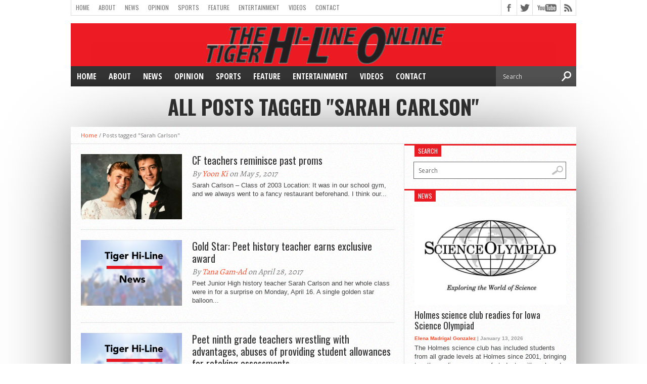

--- FILE ---
content_type: text/css
request_url: http://www.hiline.cfschools.org/wp-content/themes/hottopix/css/media-queries.css?ver=6.4.7
body_size: 2509
content:
@media screen and (max-width: 1002px) and (min-width: 768px) {

	body {
		background-image: none !important;
		}

	#wrapper,
	#nav-wrapper {
		width: 768px;
		}

	#leader-wrapper {
		margin-top: 10px;
		}
	
	#leader-wrapper,
	#leader-small {
		width: 768px;
		height: auto;
		}

	#leader-small {
		float: left;
		margin-bottom: 0;
		}

	#ad-970 {
		max-width: 768px;
		height: auto;
		}

	.full {
		width: 768px !important;
		}

	.full2 {
		width: 728px !important;
		}

	#top-header-wrapper {
		width: 766px;
		}

	#top-nav {
		max-width: 464px;
		}

	.main-excerpt,
	.sub-text p,
	#sidebar-small-wrapper,
	.home-widget .cat-dark-text p,
	.sidebar-widget .cat-dark-text p,
	.prev-next-wrapper,
	.related-image,
	.archive-image {
		display: none;
		}

	#main-nav {
		max-width: 608px;
		}

	#main-nav .menu li a {
		font-size: 12px;
		padding: 14px 10px;
		}

	#featured-main {
		height: 308px;
		}

	.main-story {
		width: 438px;
		height: 308px;
		}

	.main-story img {
		margin-left: -19px;
		min-width: 476px !important;
		}

	.main-text {
		width: 428px;
		}

	.main-text h1 {
		font-size: 40px;
		}

	.sub-story {
		width: 164px;
		height: 154px;
		}

	.sub-text {
		width: 144px;
		}

	.sub-text h2 {
		font-size: 17px;
		}

	ul.ticker {
		max-width: 583px;
		}



	#home-main,
	.home-widget .category-dark,
	.carousel-wrapper,
	ul.home-carousel,
	span.home-widget-header,
	span.sidebar-widget-header,
	.sidebar-widget .category-dark,
	#comments {
		width: 427px;
		}

	#home-left {
		border-right: none;
		width: 427px;
		}

	li.home-widget,
	.home-widget .cat-dark-text,
	.home-widget .cat-dark-bottom,
	.home-widget .cat-light-top,
	.home-widget .cat-light-bottom,
	#social-box,
	.archive-text  {
		width: 387px;
		}

	#content-area,
	#woo-content,
	.post-tags,
	#related-posts,
	#archive-wrapper,
	.nav-links {
		padding: 20px;
		width: 387px;
		}

	#author-info {
		padding: 0 20px 20px 20px;
		width: 387px;
		}

	#author-info-page {
		margin: 20px 20px 0 20px;
		padding-bottom: 20px;
		width: 387px;
		}

	#author-text {
		width: 307px;
		}

	.home-widget .cat-dark-text,
	.sidebar-widget .cat-dark-text {
		padding: 20px;
		}

	.home-widget .cat-dark-text h2 {
		font-size: 28px;
		}

	.home-widget .cat-dark-bottom ul li p a,
	.home-widget .cat-light-bottom ul li p a {
		width: 292px;
		}

	#title-main,
	.breadcrumb {
		width: 728px;
		}

	#related-posts ul li {
		margin: 0 0 10px 0;
		width: 387px;
		}

	ol.commentlist,
	#respond form {
		padding: 0 20px 20px;
		width: 387px;
		}

	li.footer-widget {
		border-left: none;
		margin: 0 0 20px 56px;
		padding-left: 0;
		}

	li.footer-widget:first-child {
		margin-left: 56px;
		}

	#footer-bottom {
		padding: 10px 20px;
		width: 728px;
		}

	#footer-bottom p,
	#footer-bottom ul {
		max-width: 728px;
		width: 728px;
		}

	#footer-bottom ul {
		float: left;
		margin-top: 10px;
		}

	}

@media screen and (max-width: 767px) and (min-width: 600px) {

	body {
		background-image: none !important;
		}

	#wrapper,
	#nav-wrapper,
	.main-story,
	#sidebar-wrapper,
	span.home-widget-header,
	span.sidebar-widget-header,
	.home-widget .category-dark,
	.carousel-wrapper,
	ul.home-carousel,
	.sidebar-widget .category-dark,
	ul.tabber-widget,
	#comments {
		width: 600px;
		}

	.full {
		width: 600px !important;
		}

	.full2 {
		width: 560px !important;
		}

	#top-header-wrapper {
		width: 598px;
		}

	#top-nav {
		max-width: 296px;
		}

	#leader-wrapper {
		margin-top: 10px;
		}

	#leader-wrapper,
	#ad-970,
	#leader-small,
	#ad-728 {
		max-width: 600px;
		width: 600px;
		height: auto;
		}

	#leader-small {
		float: left;
		margin-bottom: 0;
		}

	#main-nav,
	.main-excerpt,
	.sub-text p,
	#ticker-wrapper,
	#sidebar-small-wrapper,
	.home-widget .cat-dark-text p,
	.sidebar-widget .cat-dark-text p,
	.related-image,
	.facebook-share p,
	.twitter-share p,
	.pinterest-share p,
	.google-share p {
		display: none;
		}

	#nav-mobi {
		display: inline;
		}

	#nav-mobi select {
		width: 420px;
		}

	#featured-main {
		height: 528px;
		}

	.main-story {
		height: 387px;
		}

	.main-story img {
		margin-left: 0;
		min-width: 600px !important;
		}

	.main-text h1 {
		font-size: 52px;
		}

	.sub-story {
		width: 149px;
		height: 140px;
		}

	.sub-text {
		width: 129px;
		}

	.sub-text h2 {
		font-size: 15px;
		}

	#home-main,
	#home-left {
		border-right: none;
		width: 600px;
		}

	li.home-widget,
	.home-widget .cat-dark-text,
	.home-widget .cat-dark-bottom,
	.home-widget .cat-light-top,
	.home-widget .cat-light-bottom,
	li.sidebar-widget,
	.sidebar-widget .cat-dark-text,
	.sidebar-widget .cat-dark-bottom,
	.sidebar-widget .cat-light-top,
	.footer-widget .cat-light-top,
	.sidebar-widget .cat-light-bottom,
	.footer-widget .cat-light-bottom,
	ul.latest-comments,
	li.footer-widget,
	.main-text,
	#title-main,
	.breadcrumb,
	#social-box {
		width: 560px;
		}

	.home-widget .cat-dark-text,
	.sidebar-widget .cat-dark-text {
		padding: 20px;
		}

	.home-widget .cat-dark-text h2,
	.sidebar-widget .cat-dark-text h2 {
		font-size: 40px;
		}

	.home-widget .cat-dark-byline {
		font: 400 14px/14px 'Alegreya', serif;
		}

	.home-widget .cat-dark-bottom ul li p a,
	.home-widget .cat-light-bottom ul li p a,
	.sidebar-widget .cat-dark-bottom ul li p a,
	.sidebar-widget .cat-light-bottom ul li p a,
	.footer-widget .cat-light-bottom ul li p a {
		width: 465px;
		}

	.sidebar-widget .cat-dark-bottom .list-byline {
		display: inline;
		}

	#content-area,
	#woo-content,
	.post-tags,
	#related-posts,
	#archive-wrapper,
	.nav-links {
		padding: 20px;
		width: 560px;
		}
		
	.facebook-share,
	.twitter-share,
	.pinterest-share,
	.google-share {
		margin: 0 5px 5px 0;
		width: 70px;
		}

	#author-info {
		padding: 0 20px 20px 20px;
		width: 560px;
		}

	#author-info-page {
		margin: 20px 20px 0 20px;
		padding-bottom: 20px;
		width: 560px;
		}

	#author-text {
		width: 480px;
		}

	.fb-like span {
		overflow: hidden !important;
		width: 90px !important;
		margin-right: -375px;
		}

	.prev-next-wrapper {
		padding: 30px;
		width: 540px;
		}

	.prev-post,
	.next-post {
		width: 250px;
		}

	#related-posts ul li {
		margin: 0 0 10px 0;
		width: 560px;
		}

	.archive-text {
		width: 340px;
		}

	ol.commentlist,
	#respond form {
		padding: 0 20px 20px;
		width: 560px;
		}

	#sidebar-wrapper {
		border-top: 1px dotted #ccc;
		}

	.footer-widget .category-light h2 a {
		font-size: 24px;
		}

	.comment-text {
		width: 500px;
		}

	#footer-top {
		padding: 25px 20px;
		width: 560px;
		}

	li.footer-widget {
		border-left: none;
		margin: 0 0 20px 0;
		padding-left: 0;
		}

	li.footer-widget:first-child {
		margin-left: 0;
		}

	#footer-bottom {
		padding: 10px 20px;
		width: 560px;
		}

	#footer-bottom p,
	#footer-bottom ul {
		max-width: 560px;
		width: 560px;
		}

	#footer-bottom ul {
		float: left;
		margin-top: 10px;
		}
		
	.woocommerce-page div.product div.images,
	.woocommerce-page div.product div.summary {
		width: 48% !important;
		}
		
	.woocommerce-page div.product div.images {
		float: left !important;
		}
		
	.woocommerce-page div.product div.summary {
		float: right !important;
		}

	}

@media screen and (max-width: 599px) and (min-width: 480px) {

	body {
		background-image: none !important;
		}

	#wrapper,
	#nav-wrapper,
	.main-story,
	#sidebar-wrapper,
	span.home-widget-header,
	span.sidebar-widget-header,
	.home-widget .category-dark,
	.carousel-wrapper,
	ul.home-carousel,
	.sidebar-widget .category-dark,
	ul.tabber-widget,
	#comments {
		width: 480px;
		}

	.full {
		width: 480px !important;
		}

	.full2 {
		width: 440px !important;
		}

	#top-nav {
		max-width: 480px;
		}

	#top-header-wrapper {
		width: 478px;
		height: 61px;
		}

	#leader-wrapper,
	#leader-small {
		margin-top: 10px;
		}

	#leader-wrapper,
	#ad-970,
	#leader-small,
	#ad-728 {
		max-width: 480px;
		width: 480px;
		height: auto;
		}

	#leader-small {
		float: left;
		margin-bottom: 0;
		}

	#logo-wrapper,
	#logo-small {
		margin-top: 10px;
		}

	#content-social {
		border-top: 1px solid #ddd;
		float: left;
		max-width: 480px;
		width: 100%;
		}

	#content-social ul li:first-child {
		border-left: none;
		}

	#content-social ul li:last-child {
		border-right: 1px solid #ddd;
		}

	#nav-mobi {
		display: inline;
		}

	#nav-mobi select {
		width: 300px;
		}
		
	#main-nav,
	.main-excerpt,
	.sub-text p,
	#ticker-wrapper,
	#sidebar-small-wrapper,
	.home-widget .cat-dark-text p,
	.sidebar-widget .cat-dark-text p,
	.breadcrumb,
	.prev-next-wrapper,
	.related-image,
	.archive-image,
	#author-info img,
	#author-info-page img,
	.facebook-share p,
	.twitter-share p,
	.pinterest-share p,
	.google-share p {
		display: none;
		}

	#featured-main {
		height: 760px;
		}

	.main-story {
		height: 310px;
		}

	.main-story img {
		margin-left: 0;
		min-width: 480px !important;
		}

	.main-text {
		width: 420px;
		}

	.main-text h1 {
		font-size: 42px;
		}

	.sub-story {
		width: 239px;
		height: 224px;
		}

	.sub-text {
		width: 219px;
		}

	.sub-text h2 {
		font-size: 24px;
		}

	#home-main,
	#home-left {
		border-right: none;
		width: 480px;
		}

	li.home-widget,
	.home-widget .cat-dark-text,
	.home-widget .cat-dark-bottom,
	.home-widget .cat-light-top,
	.home-widget .cat-light-bottom,
	li.sidebar-widget,
	.sidebar-widget .cat-dark-text,
	.sidebar-widget .cat-dark-bottom,
	.sidebar-widget .cat-light-top,
	.footer-widget .cat-light-top,
	.sidebar-widget .cat-light-bottom,
	.footer-widget .cat-light-bottom,
	ul.latest-comments,
	li.footer-widget,
	#title-main,
	#social-box,
	.archive-text,
	#author-text {
		width: 440px;
		}

	.home-widget .cat-dark-text,
	.sidebar-widget .cat-dark-text {
		padding: 20px;
		}

	.home-widget .cat-dark-text h2,
	.sidebar-widget .cat-dark-text h2 {
		font-size: 33px;
		}

	.home-widget .cat-dark-byline {
		font: 400 14px/14px 'Alegreya', serif;
		}

	.home-widget .cat-dark-bottom ul li p a,
	.home-widget .cat-light-bottom ul li p a,
	.sidebar-widget .cat-dark-bottom ul li p a,
	.sidebar-widget .cat-light-bottom ul li p a,
	.footer-widget .cat-light-bottom ul li p a {
		width: 345px;
		}

	.sidebar-widget .cat-dark-bottom .list-byline {
		display: inline;
		}

	h1.headline,
	h1.headline-page {
		font-size: 26px;
		}

	.fb-like span {
		overflow: hidden !important;
		width: 90px !important;
		margin-right: -375px;
		}

	.footer-widget .category-light h2 a {
		font-size: 24px;
		}

	.comment-text {
		width: 400px;
		}

	#footer-top,
	#content-area,
	#woo-content,
	.post-tags,
	#related-posts,
	#archive-wrapper,
	.nav-links {
		padding: 20px;
		width: 440px;
		}
		
	.facebook-share,
	.twitter-share,
	.pinterest-share,
	.google-share {
		margin: 0 5px 5px 0;
		width: 50px;
		}

	#author-info {
		padding: 0 20px 30px 20px;
		width: 440px;
		}

	#author-info-page {
		margin: 20px 20px 0 20px;
		padding-bottom: 20px;
		width: 440px;
		}

	#related-posts ul li {
		margin: 0 0 10px 0;
		width: 440px;
		}

	ol.commentlist,
	#respond form {
		padding: 0 20px 20px;
		width: 440px;
		}

	#sidebar-wrapper {
		border-top: 1px dotted #ccc;
		}

	li.footer-widget {
		border-left: none;
		margin: 0 0 20px 0;
		padding-left: 0;
		}

	li.footer-widget:first-child {
		margin-left: 0;
		}

	#footer-bottom {
		padding: 10px 20px;
		width: 440px;
		}

	#footer-bottom p,
	#footer-bottom ul {
		margin-right: 0;
		max-width: 440px;
		width: 440px;
		}

	#footer-bottom ul {
		float: left;
		margin-top: 10px;
		}
		
	.woocommerce-page div.product div.images,
	.woocommerce-page div.product div.summary {
		width: 48% !important;
		}
		
	.woocommerce-page div.product div.images {
		float: left !important;
		}
		
	.woocommerce-page div.product div.summary {
		float: right !important;
		}

	}

@media screen and (max-width: 479px) {

	body {
		background-image: none !important;
		}

	#wrapper,
	#nav-wrapper,
	.main-story,
	#sidebar-wrapper,
	#comments {
		width: 100%;
		}

	.full {
		width: 100% !important;
		}

	.full2 {
		padding-right: 3.125% !important; /* 10px / 320px */
		width: 93.75% !important; /* 300px / 320px */
		}

	#top-nav {
		max-width: 300px;
		}

	#top-header-wrapper {
		width: 99.375%; /* 318px / 320px */
		height: 61px;
		}
		
	#logo-wrapper {
		padding: 0 3.125%; /* 10px / 320px */
		text-align: center;
		width: 93.75%; /* 300px / 320px */
		}

	#leader-wrapper,
	#leader-small {
		margin-top: 10px;
		}
		
	#category-header {
		padding: 5px 0 15px;
		}

	#leader-wrapper,
	#ad-970,
	#leader-small,
	#ad-728 {
		max-width: 100%;
		width: 100%;
		height: auto;
		}

	#leader-small {
		float: left;
		margin-bottom: 0;
		}

	#logo-wrapper,
	#logo-small {
		margin-top: 10px;
		}

	#nav-mobi {
		display: inline;
		}

	#nav-mobi select {
		width: 180px;
		}

	#main-search {
		width: 120px;
		}

	#searchform input {
		width: 81px;
		}

	#content-social {
		border-top: 1px solid #ddd;
		float: left;
		max-width: 100%;
		width: 100%;
		}

	#content-social ul li:first-child {
		border-left: none;
		}

	#content-social ul li:last-child {
		border-right: 1px solid #ddd;
		}

	#main-nav,
	.main-byline,
	.main-excerpt,
	.sub-text p,
	#ticker-wrapper,
	#sidebar-small-wrapper,
	.home-widget .cat-dark-text p,
	.home-widget .cat-dark-bottom img,
	.home-widget .cat-light-bottom img,
	span.list-byline,
	.sidebar-widget .cat-dark-text p,
	.sidebar-widget .cat-dark-bottom img,
	.sidebar-widget .cat-light-bottom ul li img,
	.footer-widget .cat-light-bottom ul li img,
	.breadcrumb,
	.prev-next-wrapper,
	.related-image,
	.archive-image,
	.comment-avatar,
	#author-info img,
	#author-info-page img,
	.facebook-share p,
	.twitter-share p,
	.pinterest-share p,
	.google-share p {
		display: none !important;
		}

	#featured-main {
		height: 494px;
		}

	.main-story {
		height: 194px;
		}

	.main-story img {
		margin-left: 0;
		min-width: 100% !important;
		}
		
	.main-text {
		padding: 20px 6.25%; /* 20px / 320px */
		width: 87.5%; /* 280px / 320px */
		}

	.main-text h1 {
		font-size: 28px;
		}

	.sub-story {
		width: 49.6875%; /* 159px / 320px */
		height: 149px;
		}

	.sub-text {
		padding: 10px 6.2893081761% 8px; /* 10px / 159px */
		width: 87.4213836478%; /* 139px / 159px */
		}

	.sub-text h2 {
		font-size: 16px;
		}

	#home-main,
	#home-left {
		width: 100%;
		}

	.home-widget .category-dark,
	.carousel-wrapper,
	ul.home-carousel,
	.sidebar-widget .category-dark {
		border-right: none;
		width: 106.66666666666%; /* 320px / 300px */
		}

	.home-widget .category-dark,
	.carousel-wrapper,
	.sidebar-widget .category-dark {
		margin: -32px 0 -3% -10px;
		}

	li.home-widget,
	.home-widget .cat-dark-text,
	.home-widget .cat-dark-bottom,
	li.sidebar-widget,
	.sidebar-widget .cat-dark-text,
	.sidebar-widget .cat-dark-bottom,
	#footer-bottom,
	.main-text,
	#title-main,
	.post-tags,
	.nav-links {
		padding: 10px 3.125%; /* 10px / 320px */
		width: 93.75%; /* 300px / 320px */
		}
		
	.facebook-share,
	.twitter-share,
	.pinterest-share,
	.google-share {
		margin: 0 5px 5px 0;
		width: 30px;
		}

	#author-info {
		padding: 0 3.125% 20px 3.125%;
		width: 93.75%; /* 300px / 320px */
		}

	#author-info-page {
		margin: 20px 3.125% 0 3.125%;
		padding-bottom: 20px;
		width: 93.75%; /* 300px / 320px */
		}

	.home-widget .cat-dark-text h2,
	.sidebar-widget .cat-dark-text h2 {
		font-size: 22px;
		}

	.home-widget .cat-dark-bottom ul li p a,
	.home-widget .cat-light-bottom ul li p a,
	.home-widget .cat-light-top,
	.sidebar-widget .cat-dark-bottom ul li p a,
	.sidebar-widget .cat-light-top,
	.sidebar-widget .cat-light-bottom ul li p a,
	.footer-widget .cat-light-bottom ul li p a,
	ul.latest-comments,
	.archive-text,
	#author-text {
		width: 100%;
		}

	.home-widget .cat-dark-byline {
		font: 400 14px/14px 'Alegreya', serif;
		}

	.home-widget .category-light h2 a,
	.sidebar-widget .category-light h2 a,
	.footer-widget .category-light h2 a {
		font-size: 17px;
		}

	.home-widget .cat-light-bottom,
	.sidebar-widget .cat-light-bottom,
	.footer-widget .cat-light-bottom {
		margin: 0 0 -3% -10px; /* 10px / 300px */
		padding: 3%; /* 10px / 300px */
		width: 100%; /* 300px / 300px */
		}

	span.home-widget-header,
	span.sidebar-widget-header {
		margin: -10px 0 7px -3%;
		width: 106.6666666666%;
		}

	h3.sidebar-widget-header,
	h3.home-widget-header {
		margin-left: 10px;
		}

	ul.tabber-widget {
		margin: -10px 0 0 -3%;
		padding: 0 3.125% 10px;
		width: 100%; /* 300px / 320px */
		}

	.tabber-container {
		margin-bottom: 10px;
		}

	h1.headline,
	h1.headline-page {
		font-size: 26px;
		}

	h3.cat-header {
		font-size: 30px;
		}

	#social-box {
		padding: 0 3.125% 8px;
		width: 93.75%; /* 300px / 320px */
		}

	span.twitter-byline {
		clear: both;
		margin: 5px 0 0 0;
		}
		
	.social-sharing-top {
		margin-bottom: 0;
		}

	#footer-top,
	#content-area,
	#woo-content,
	#related-posts,
	#archive-wrapper {
		padding: 20px 3.125%;
		width: 93.75%; /* 300px / 320px */
		}

	#related-posts ul li {
		margin: 0 0 3.125% 0;
		width: 93.75%; /* 300px / 320px */
		}

	ol.commentlist,
	#respond form {
		padding: 0 3.125% 20px;
		width: 93.75%; /* 300px / 320px */
		}

	#comments .commentmeta {
		margin: 0;
		}

	#sidebar-wrapper {
		border-top: 1px dotted #ccc;
		}

	li.footer-widget {
		border-left: none;
		margin: 0 0 20px 0;
		padding-left: 0;
		}

	li.footer-widget:first-child {
		margin-left: 0;
		}

	#footer-bottom p,
	#footer-bottom ul {
		margin-right: 0;
		max-width: 100%;
		width: 100%;
		}

	#footer-bottom ul {
		float: left;
		margin-top: 10px;
		}
		
	li.footer-widget {
		width: 100%;
		}
		
	.woocommerce table.shop_table td,
	.woocommerce-page table.shop_table td {
		padding: 6px !important;
		}

	}